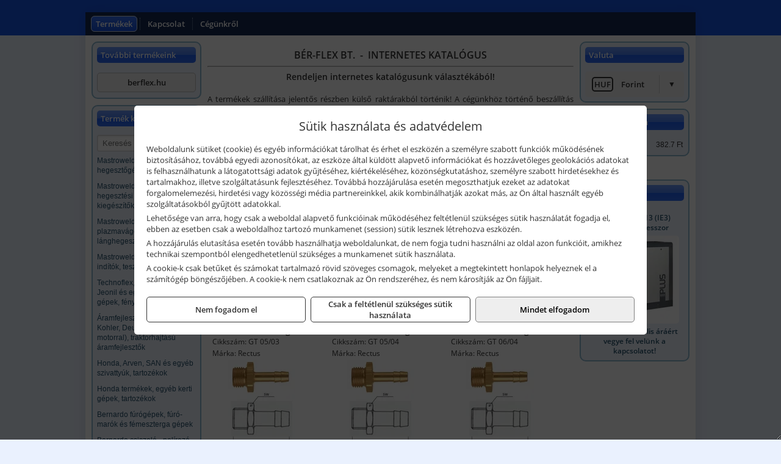

--- FILE ---
content_type: text/html; charset=UTF-8
request_url: https://ber-flex.hu/termekek/menetes-tomlovegek-kulso-menettel-c11687.html
body_size: 9893
content:
<!DOCTYPE html>
<html lang="hu">
<head><meta charset="utf-8">
<title>Menetes tömlővégek külső menettel | BÉR-FLEX Bt.</title>
<meta name="robots" content="all" />
<link href="https://ber-flex.hu/termekek/menetes-tomlovegek-kulso-menettel-c11687.html" rel="canonical">
<meta name="application-name" content="BÉR-FLEX Bt." />
<link rel="dns-prefetch" href="https://connect.facebook.net">
<link rel="dns-prefetch" href="https://fonts.gstatic.com">
<link rel="dns-prefetch" href="https://wimg.b-cdn.net">
<meta name="format-detection" content="telephone=no">
<meta property="fb:pages" content="722056564646899" />
<meta property="og:title" content="Menetes tömlővégek külső menettel" />
<meta property="og:description" content="" />
<meta property="og:type" content="article" />
<meta property="og:image" content="https://wimg.b-cdn.net/1846c5cc377874bbe9072469442dc75c/categories/Menetes_t__ml__v_4c6299fd2f0fd.jpg" />
<meta property="og:url" content="https://ber-flex.hu/termekek/menetes-tomlovegek-kulso-menettel-c11687.html" />
<meta property="og:locale" content="hu_HU" />
<link rel="search" type="application/opensearchdescription+xml" title="ber-flex.hu" href="https://ber-flex.hu/opensearch.xml" />
<link href="/css/style166_749749.css" rel="stylesheet" type="text/css">
<link href="/templates/jaw060B_uj/style.php?v=749749" rel="stylesheet" type="text/css">
<script>var init=[]</script>
<script src="https://ber-flex.hu/js/files/jquery.min.js?v=1666858510" defer></script>
<script src="https://ber-flex.hu/js/files/jquery-ui-core.min.js?v=1666851044" defer></script>
<script src="https://ber-flex.hu/js/files/jquery.ui.touch-punch.min.js?v=1660049938" defer></script>
<script src="https://ber-flex.hu/js/files/jquery.visible.min.js?v=1660049938" defer></script>
<script src="https://ber-flex.hu/js/files/slick.min.js?v=1666857304" defer></script>
<script src="https://ber-flex.hu/js/files/jquery.mask.min.js?v=1660049938" defer></script>
<script src="https://ber-flex.hu/js/files/lazysizes.min.js?v=1660049938" defer></script>
<script src="/js/script166_358013.js" data-url="https://ber-flex.hu" data-mode="1" defer></script>
<script>sessionStorage.setItem('s', 'N3V6N3N2NmJ6anB0aGlaTHloTHd2Zz09');</script>
</head>
<body>
<div id="fb-root"></div>
							<script>(function(d, s, id) {
							  var js, fjs = d.getElementsByTagName(s)[0];
							  if (d.getElementById(id)) return;
							  js = d.createElement(s); js.id = id;
							  js.src = "https://connect.facebook.net/hu_HU/sdk.js#xfbml=1&version=v2.6";
							  fjs.parentNode.insertBefore(js, fjs);
							}(document, 'script', 'facebook-jssdk'));</script>
	<div style="text-align:center">
		<div class="tmpl-sheet">
			
						<div>
				<div class='tmpl-module tmpl-mobilemenu'><div class='tmpl-moduleBody'><ul class="tmpl-menu-horizontal "><li class="tmpl-menuitem active"><a class="active" href="https://ber-flex.hu" target="_self">Termékek</a></li><li class="tmpl-menuitem "><a class="" href="https://ber-flex.hu/rolunk/kapcsolat.html" target="_self">Kapcsolat</a></li><li class="tmpl-menuitem "><a class="" href="https://ber-flex.hu/cegunkrol.html" target="_self">Cégünkről</a></li></ul></div></div>
			</div>
			
						<div class="tmpl-sidebar tmpl-sidebar-left">
				<div class='tmpl-module tmpl-module-block tmpl-mobilemenu'><div class='tmpl-moduleHeader'>További termékeink</div><div class='tmpl-moduleBody'>	<a class="externalLink" href="http://berflex.hu/" target="_blank" rel="noopener">berflex.hu</a>
</div></div><div class='tmpl-module tmpl-module-block tmpl-mobilemenu'><div class='tmpl-moduleHeader'>Termék kategóriák</div><div class='tmpl-moduleBody'>
			<div class="pure-form pure-form-stacked">
		    <input class="searchFieldEs" type="text" placeholder="Keresés" autocomplete="off" aria-label="Keresés" value="">
		</div>
	<div class="tmpl-categories"><div><a href="https://ber-flex.hu/termekek/mastroweld-gys-hegesztogepek-c112.html">Mastroweld, GYS hegesztőgépek</a></div><div><a href="https://ber-flex.hu/termekek/mastroweld-gys-es-egyeb-hegesztesi-tartozekok-es-kiegeszitok-c113.html">Mastroweld, GYS és egyéb hegesztési tartozékok és kiegészítők</a></div><div><a href="https://ber-flex.hu/termekek/mastroweld-gys-es-egyeb-plazmavagok-tartozekok-langhegesztes-langvagas-c115.html">Mastroweld, GYS és egyéb plazmavágók, tartozékok, lánghegesztés, lángvágás</a></div><div><a href="https://ber-flex.hu/termekek/mastroweld-gys-akkutoltok-inditok-teszterek-konverterek-c116.html">Mastroweld, GYS akkutöltők, indítók, teszterek, konverterek</a></div><div><a href="https://ber-flex.hu/termekek/technoflex-ntc-omaer-jeonil-es-egyeb-epitoipari-gepek-fenytornyok-c117.html">Technoflex, NTC, Omaer, Jeonil és egyéb építőipari gépek, fénytornyok</a></div><div><a href="https://ber-flex.hu/termekek/aramfejlesztok-honda-kohler-deutz-lombardini-motorral-traktorhajtasu-aramfejlesztok-c118.html">Áramfejlesztők (Honda, Kohler, Deutz, Lombardini motorral), traktorhajtású áramfejlesztők</a></div><div><a href="https://ber-flex.hu/termekek/honda-arven-san-es-egyeb-szivattyuk-tartozekok-c119.html">Honda, Arven, SAN és egyéb szivattyúk, tartozékok</a></div><div><a href="https://ber-flex.hu/termekek/honda-termekek-egyeb-kerti-gepek-tartozekok-c1110.html">Honda termékek, egyéb kerti gépek, tartozékok</a></div><div><a href="https://ber-flex.hu/termekek/bernardo-furogepek-furo-marok-es-femeszterga-gepek-c1117.html">Bernardo fúrógépek, fúró-marók és fémeszterga gépek</a></div><div><a href="https://ber-flex.hu/termekek/bernardo-csiszolo-polirozo-es-koszorugepek-c1115.html">Bernardo csiszoló-, polírozó- és köszörűgépek</a></div><div><a href="https://ber-flex.hu/termekek/bernardo-femipari-szalagfureszek-es-korfureszek-c1116.html">Bernardo fémipari szalagfűrészek és körfűrészek</a></div><div><a href="https://ber-flex.hu/termekek/bernardo-lemez-es-csomegmunkalo-gepek-presgepek-egyeb-femipari-gepek-c1118.html">Bernardo lemez- és csőmegmunkáló gépek, présgépek, egyéb fémipari gépek</a></div><div><a href="https://ber-flex.hu/termekek/bernardo-faipari-esztergak-hosszlyukfurok-maro-es-vesogepek-c1120.html">Bernardo faipari esztergák, hosszlyukfúrók, maró- és vésőgépek</a></div><div><a href="https://ber-flex.hu/termekek/bernardo-gyalugepek-fafuresz-gepek-csiszolo-es-elezogepek-c1119.html">Bernardo gyalugépek, fafűrész gépek, csiszoló- és élezőgépek</a></div><div><a href="https://ber-flex.hu/termekek/bernardo-elszivok-elzarogepek-elezogepek-c1121.html">Bernardo elszívók, élzárógépek, élezőgépek</a></div><div><a href="https://ber-flex.hu/termekek/mitutoyo-meroeszkozok-c111916.html">Mitutoyo mérőeszközök</a></div><div><a href="https://ber-flex.hu/termekek/battipav-keringeto-buvarszivattyuk-c111198.html">Battipav keringető búvárszivattyúk</a></div><div><a href="https://ber-flex.hu/termekek/kisgepakkumulator-felujitas-c1122.html">Kisgépakkumulátor felújítás</a></div><div><a href="https://ber-flex.hu/termekek/utangyartott-kisgepakkumulatorok-akkumulator-pakkok-kisgepekhez-c1124.html">Utángyártott kisgépakkumulátorok, akkumulátor pakkok kisgépekhez</a></div><div><a href="https://ber-flex.hu/termekek/solidline-ledlenser-lampak-fejlampak-c1125.html">Solidline, Ledlenser lámpák, fejlámpák</a></div><div><a href="https://ber-flex.hu/termekek/ledlenser-fenyvetok-munkalampak-c1126.html">Ledlenser fényvetők, munkalámpák</a></div><div><a href="https://ber-flex.hu/termekek/panasonic-maxell-uniross-es-egyeb-elemek-akkuk-toltok-c1127.html">Panasonic, Maxell, Uniross és egyéb elemek, akkuk, töltők</a></div><div><a href="https://ber-flex.hu/termekek/skross-toltok-adapterek-power-bankok-c1128.html">Skross töltők, adapterek, power bankok</a></div><div><a href="https://ber-flex.hu/termekek/ritar-panasonic-vision-zart-olomakkumulatorok-litium-vas-foszfat-akkumulatorok-es-toltok-c1129.html">Ritar, Panasonic, Vision zárt ólomakkumulátorok, lítium vas foszfát akkumulátorok és töltők</a></div><div><a href="https://ber-flex.hu/termekek/fini-betta-kompresszorok-c1130.html">Fini Betta kompresszorok</a></div><div><a href="https://ber-flex.hu/termekek/betta-pneutec-pneumatikus-keziszerszamok-c1131.html">Betta, Pneutec pneumatikus kéziszerszámok</a></div><div><a href="https://ber-flex.hu/termekek/betta-rectus-pneumatika-tartozekok-kiegeszitok-c1132.html">Betta, Rectus pneumatika tartozékok, kiegészítők</a></div><div><a href="https://ber-flex.hu/termekek/torin-big-red-welzh-werkzeug-bgs-es-egyeb-garazsipari-berendezesi-targyak-szerszamszekrenyek-c1138.html">Torin Big Red, Welzh Werkzeug, BGS és egyéb garázsipari berendezési tárgyak, szerszámszekrények</a></div><div><a href="https://ber-flex.hu/termekek/torin-big-red-laser-tools-welzh-werkzeug-bgs-es-egyeb-garazsipari-felszerelesek-c1139.html">Torin Big Red, Laser Tools, Welzh Werkzeug, BGS és egyéb garázsipari felszerelések</a></div><div><a href="https://ber-flex.hu/termekek/torin-big-red-compac-hydraulik-laser-tools-es-egyeb-garazsipari-emelok-c1140.html">Torin Big Red, Compac Hydraulik, Laser Tools és egyéb garázsipari emelők</a></div><div><a href="https://ber-flex.hu/termekek/genius-laser-tools-welzh-werkzeug-bgs-keziszerszamok-c1141.html">Genius, Laser Tools, Welzh Werkzeug, BGS kéziszerszámok</a></div><div><a href="https://ber-flex.hu/termekek/laser-tools-powertec-pichler-genius-bgs-es-egyeb-jarmuipari-szerszamok-c1142.html">Laser Tools, PowerTec, Pichler, Genius, BGS és egyéb járműipari szerszámok</a></div><div><a href="https://ber-flex.hu/termekek/laser-tools-licota-ellient-tools-sma-bgs-jarmuvillamossagi-eszkozok-muszerek-c1143.html">Laser Tools, Licota, Ellient Tools, SMA, BGS járművillamossági eszközök, műszerek</a></div><div><a href="https://ber-flex.hu/termekek/laser-tools-bgs-hubi-tools-welzh-werkzeug-ellient-tools-jarmuipari-meroeszkozok-c1144.html">Laser Tools, BGS, Hubi Tools, Welzh Werkzeug, Ellient Tools járműipari mérőeszközök</a></div><div><a href="https://ber-flex.hu/termekek/elmark-munkahelyi-vilagitas-ipari-led-lampatestek-c1145.html">Elmark munkahelyi világítás, ipari LED lámpatestek</a></div><div><a href="https://ber-flex.hu/termekek/ptc-tools-sma-olfa-es-egyeb-csomagolastechnika-c1146.html">PTC Tools, SMA, Olfa és egyéb csomagolástechnika</a></div><div><a href="https://ber-flex.hu/termekek/krause-fellepok-lepcsok-es-dobogok-c1147.html">Krause fellépők, lépcsők és dobogók</a></div><div><a href="https://ber-flex.hu/termekek/krause-letrak-c1148.html">Krause létrák</a></div><div><a href="https://ber-flex.hu/termekek/krause-allvanyok-c1149.html">Krause állványok</a></div><div><a href="https://ber-flex.hu/termekek/krause-aluminium-dobozok-es-alatetkocsik-c1150.html">Krause alumínium dobozok és alátétkocsik</a></div><div><a href="https://ber-flex.hu/termekek/matlock-anyag-es-arumozgato-eszkozok-c111815.html">Matlock anyag- és árumozgató eszközök</a></div><div><a href="https://ber-flex.hu/termekek/solent-kiomles-elharitas-olaj-es-vegyi-anyag-tarolas-c111828.html">Solent kiömlés-elhárítás, olaj és vegyi anyag tárolás</a></div><div><a href="https://ber-flex.hu/termekek/aeg-halozati-kisgepek-c1173.html">AEG hálózati kisgépek</a></div><div><a href="https://ber-flex.hu/termekek/aeg-akkumulatoros-kisgepek-es-lezeres-muszerek-c1174.html">AEG akkumulátoros kisgépek és lézeres műszerek</a></div><div><a href="https://ber-flex.hu/termekek/ryobi-halozati-kisgepek-c1179.html">Ryobi hálózati kisgépek</a></div><div><a href="https://ber-flex.hu/termekek/ryobi-akkumulatoros-kisgepek-lezeres-es-egyeb-muszerek-c1180.html">Ryobi akkumulátoros kisgépek, lézeres és egyéb műszerek</a></div><div><a href="https://ber-flex.hu/termekek/ryobi-kerti-gepek-c111644.html">Ryobi kerti gépek</a></div><div><a href="https://ber-flex.hu/termekek/jetech-keziszerszamok-szerszamtarolo-taskak-c1183.html">JeTech kéziszerszámok, szerszámtároló táskák</a></div><div><a href="https://ber-flex.hu/termekek/hikoki-halozati-keziszerszamok-c1184.html">HiKoki hálózati kéziszerszámok</a></div><div><a href="https://ber-flex.hu/termekek/hikoki-akkumulatoros-keziszerszamok-c1185.html">HiKoki akkumulátoros kéziszerszámok</a></div><div><a href="https://ber-flex.hu/termekek/hikoki-kerti-gepek-c1186.html">HiKoki kerti gépek</a></div><div><a href="https://ber-flex.hu/termekek/leatherman-multiszerszamok-c1189.html">Leatherman multiszerszámok</a></div><div><a href="https://ber-flex.hu/termekek/leatherman-kesek-c1190.html">Leatherman kések</a></div><div><a href="https://ber-flex.hu/termekek/flex-halozati-kisgepek-c1194.html">Flex hálózati kisgépek</a></div><div><a href="https://ber-flex.hu/termekek/flex-akkumulatoros-kisgepek-c1195.html">Flex akkumulátoros kisgépek</a></div><div><a href="https://ber-flex.hu/termekek/flex-meroeszkozok-c1196.html">Flex mérőeszközök</a></div><div><a href="https://ber-flex.hu/termekek/cfh-gaz-es-elektromos-forrasztastechnika-c111476.html">CFH gáz és elektromos forrasztástechnika</a></div><div><a href="https://ber-flex.hu/termekek/cfh-gazgyujtok-leegeto-keszulekek-bio-kerteszek-kemping-eszkozok-c111477.html">CFH gázgyújtók, leégető készülékek, bio-kertészek, kemping eszközök</a></div><div><a href="https://ber-flex.hu/termekek/videoval-tamogatott-termekek-c111.html">Videóval támogatott termékek</a></div></div></div></div>
			</div>
			
			<div class="tmpl-content">
				<div class="mainContent"><div class="pageTopContent"><div>
<div style="text-align: center;"><strong><span style="font-size:16px">BÉR-FLEX BT.&nbsp; -&nbsp; INTERNETES KATALÓGUS</span></strong></div>

<hr />
<div style="text-align: center;"><strong><span style="font-size:14px">Rendeljen internetes katalógusunk választékából!</span></strong><span style="font-size:8px"> </span></div>

<div style="text-align: justify;"><span style="font-size:8px">&nbsp;</span><br />
A termékek szállítása jelentős részben külső raktárakból történik! A cégünkhöz történő beszállítás <strong>sok esetben ingyenes</strong>, de számos alkalommal <strong>előfordulhat</strong>, hogy <strong>a beszállítás plusz költséggel járhat</strong> (pl. kisebb értékű, nagyobb súlyú vagy jelentősen leakciózott termékek estén), tehát a termékekhez feltüntetett <strong>árak alapban nem tartalmazzák</strong> a beszállítás költségét!</div>
</div>
</div><div class="breadcrumbs" itemscope itemtype="http://schema.org/BreadcrumbList"><a href="https://ber-flex.hu">Főkategóriák</a><span itemprop="itemListElement" itemscope itemtype="http://schema.org/ListItem"><span class="breadcrumbsSeparator"></span><a itemprop="item" href="https://ber-flex.hu/termekek/betta-rectus-pneumatika-tartozekok-kiegeszitok-c1132.html" class="pathway"><span itemprop="name">Betta, Rectus pneumatika tartozékok, kiegészítők</span></a><meta itemprop="position" content="1" /></span><span itemprop="itemListElement" itemscope itemtype="http://schema.org/ListItem"><span class="breadcrumbsSeparator"></span><a itemprop="item" href="https://ber-flex.hu/termekek/rectus-suritett-levegos-szerelvenyek-c11671.html" class="pathway"><span itemprop="name">Rectus sűrített levegős szerelvények</span></a><meta itemprop="position" content="2" /></span><span itemprop="itemListElement" itemscope itemtype="http://schema.org/ListItem"><span class="breadcrumbsSeparator"></span><a itemprop="item" href="https://ber-flex.hu/termekek/menetes-tomlovegek-kulso-menettel-c11687.html" class="pathway"><span itemprop="name">Menetes tömlővégek külső menettel</span></a><meta itemprop="position" content="3" /></span></div><div class="titleText"><h1 class="title"><span class="titleImg" style="background-image:url('https://wimg.b-cdn.net/1846c5cc377874bbe9072469442dc75c/categories/Menetes_t__ml__v_4c6299fd2f0fd.jpg?width=30&height=30')"></span>Menetes tömlővégek külső menettel</h1></div>
<div class="listElements">
	
	
	
		<script>
		var categoryId = '11687';
		var keyword = '';
		var limit = '9';
		var discounts = 'false';
		var parameters = '[]';
		var productListing = '0';
		var secondaryKeyword = '';
	</script>

	

	<div class="productsNavigation">
								<input type="hidden" id="priceRangeMin" name="priceRangeMin" value="500" />
		    <input type="hidden" id="priceRangeMax" name="priceRangeMax" value="7500" />

		    <div class="priceRangeDiv">
		        <div class="priceRangeLabel">500 Ft-tól 7.500 Ft-ig</div>
		        <div id="priceRange"></div>
		    </div>
			
			<div class="brandsDropdown dropdownLoading">
			    <select id="brandsDropdown" multiple onchange="loadProducts()" aria-label="Szűrés márkanévre">
			    				    		<option value="Rectus">Rectus (8)</option>
			    				    </select>
			</div>

					    <div class="searchInCategory">
		    	<input id="searchInCategory" type="text" value="" onKeyUp="searchInCategory('11687', '9', 'false', '[]', '0');" placeholder="Keresés a termékek leírásaiban...">
		    	<div class="searchInCategoryIcon">
			    				    		<i class="fa fa-search"></i>
			    				    </div>
		    </div>
			

		    <div class="orderingDropdownDiv dropdownLoading">
		        <select id="orderingDropdown" name="orderingDropdown" class="cd-select" onChange="loadProducts()" aria-label="Rendezési mód">
		            		            	<option value="ordering" selected>Alapértelmezett sorrend</option>
		            
		            		            <option value="price_asc" >Ár szerint növekvő</option>
		            <option value="price_desc" >Ár szerint csökkenő</option>
		            
		            <option value="name_asc" >Név szerint növekvő</option>
		            <option value="name_desc" >Név szerint csökkenő</option>

		            <option value="sku_asc" >Cikkszám szerint növekvő</option>
		            <option value="sku_desc" >Cikkszám szerint csökkenő</option>
		        </select>
		    </div>

		    <script>
		    	init.push("initBrandsDropdown()");

					            	init.push("initPriceRange(false, 500, 7500, '500 Ft', '7.500 Ft', 500, '%f Ft-tól %t Ft-ig')");
	            
				init.push("initOrderingDropdown()");
		    </script>
	    	</div>
	
	<div class="clear"></div>

	<div id="productsOfCategory">

	<div class="totalProducts" id="totalProducts" data-total="24">24 termék</div>
			    <div class="product ">
				        <a href="https://ber-flex.hu/termekek/gt-0503-m5-3-mm-csatlakozasu-kulso-menetes-tomloveg-p112338.html">

			            <div class="listingProductName" id="name_112338">Rectus (GT 05/03) M5, 3 mm csatlakozású külső menetes tömlővég</div>

			            
			            			                <div class="listingAttr">Cikkszám: GT 05/03</div>
			            
			            			                <div class="listingAttr">Márka: Rectus</div>
			            
			            
			            
						
			            <div class="productImage">
				            <div class="imageHelper">
				            	<picture><source srcset="https://wimg.b-cdn.net/1846c5cc377874bbe9072469442dc75c/products/_GT_05_03__M5_3__4c629c6992afe.jpg?width=160&height=160 1x, https://wimg.b-cdn.net/1846c5cc377874bbe9072469442dc75c/products/_GT_05_03__M5_3__4c629c6992afe.jpg?width=240&height=240 1.5x, https://wimg.b-cdn.net/1846c5cc377874bbe9072469442dc75c/products/_GT_05_03__M5_3__4c629c6992afe.jpg?width=320&height=320 2x, https://wimg.b-cdn.net/1846c5cc377874bbe9072469442dc75c/products/_GT_05_03__M5_3__4c629c6992afe.jpg?width=480&height=480 3x"><img loading='lazy' src='https://wimg.b-cdn.net/1846c5cc377874bbe9072469442dc75c/products/_GT_05_03__M5_3__4c629c6992afe.jpg?width=160&height=160' alt='Rectus (GT 05/03) M5, 3 mm csatlakozású külső menetes tömlővég' title='Rectus (GT 05/03) M5, 3 mm csatlakozású külső menetes tömlővég' /></picture>				            </div>
			            </div>

			 						            <div class="listingPrices">
			                								<div class="listingPriceTitle">Egységár (darab):</div>

			                	<div class="listingPricesWrapper">
			                		<div>
						                
					                						                    	<div class="listingPrice">Bruttó: <span class="nowrap">674 Ft</span></div>
					                						                						                		<div class="listingPrice">Nettó: <span class="nowrap">531 Ft</span></div>
			        														</div>

																	</div>

											                
										            </div>
			            			        </a>

			        						
														    </div>
			
			    <div class="product ">
				        <a href="https://ber-flex.hu/termekek/gt-0504-m5-4-mm-csatlakozasu-kulso-menetes-tomloveg-p112339.html">

			            <div class="listingProductName" id="name_112339">Rectus (GT 05/04) M5, 4 mm csatlakozású külső menetes tömlővég</div>

			            
			            			                <div class="listingAttr">Cikkszám: GT 05/04</div>
			            
			            			                <div class="listingAttr">Márka: Rectus</div>
			            
			            
			            
						
			            <div class="productImage">
				            <div class="imageHelper">
				            	<picture><source srcset="https://wimg.b-cdn.net/1846c5cc377874bbe9072469442dc75c/products/_GT_05_04__M5__4_4c629ca0ed67b.jpg?width=160&height=160 1x, https://wimg.b-cdn.net/1846c5cc377874bbe9072469442dc75c/products/_GT_05_04__M5__4_4c629ca0ed67b.jpg?width=240&height=240 1.5x, https://wimg.b-cdn.net/1846c5cc377874bbe9072469442dc75c/products/_GT_05_04__M5__4_4c629ca0ed67b.jpg?width=320&height=320 2x, https://wimg.b-cdn.net/1846c5cc377874bbe9072469442dc75c/products/_GT_05_04__M5__4_4c629ca0ed67b.jpg?width=480&height=480 3x"><img loading='lazy' src='https://wimg.b-cdn.net/1846c5cc377874bbe9072469442dc75c/products/_GT_05_04__M5__4_4c629ca0ed67b.jpg?width=160&height=160' alt='Rectus (GT 05/04) M5, 4 mm csatlakozású külső menetes tömlővég' title='Rectus (GT 05/04) M5, 4 mm csatlakozású külső menetes tömlővég' /></picture>				            </div>
			            </div>

			 						            <div class="listingPrices">
			                								<div class="listingPriceTitle">Egységár (darab):</div>

			                	<div class="listingPricesWrapper">
			                		<div>
						                
					                						                    	<div class="listingPrice">Bruttó: <span class="nowrap">643 Ft</span></div>
					                						                						                		<div class="listingPrice">Nettó: <span class="nowrap">506 Ft</span></div>
			        														</div>

																	</div>

											                
										            </div>
			            			        </a>

			        						
														    </div>
			
			    <div class="product lastProduct">
				        <a href="https://ber-flex.hu/termekek/gt-0604-m6-4-mm-csatlakozasu-kulso-menetes-tomloveg-p112340.html">

			            <div class="listingProductName" id="name_112340">Rectus (GT 06/04) M6, 4 mm csatlakozású külső menetes tömlővég</div>

			            
			            			                <div class="listingAttr">Cikkszám: GT 06/04</div>
			            
			            			                <div class="listingAttr">Márka: Rectus</div>
			            
			            
			            
						
			            <div class="productImage">
				            <div class="imageHelper">
				            	<picture><source srcset="https://wimg.b-cdn.net/1846c5cc377874bbe9072469442dc75c/products/_GT_06_04__M6__4_4c629ce66c840.jpg?width=160&height=160 1x, https://wimg.b-cdn.net/1846c5cc377874bbe9072469442dc75c/products/_GT_06_04__M6__4_4c629ce66c840.jpg?width=240&height=240 1.5x, https://wimg.b-cdn.net/1846c5cc377874bbe9072469442dc75c/products/_GT_06_04__M6__4_4c629ce66c840.jpg?width=320&height=320 2x, https://wimg.b-cdn.net/1846c5cc377874bbe9072469442dc75c/products/_GT_06_04__M6__4_4c629ce66c840.jpg?width=480&height=480 3x"><img loading='lazy' src='https://wimg.b-cdn.net/1846c5cc377874bbe9072469442dc75c/products/_GT_06_04__M6__4_4c629ce66c840.jpg?width=160&height=160' alt='Rectus (GT 06/04) M6, 4 mm csatlakozású külső menetes tömlővég' title='Rectus (GT 06/04) M6, 4 mm csatlakozású külső menetes tömlővég' /></picture>				            </div>
			            </div>

			 						            <div class="listingPrices">
			                								<div class="listingPriceTitle">Egységár (darab):</div>

			                	<div class="listingPricesWrapper">
			                		<div>
						                
					                						                    	<div class="listingPrice">Bruttó: <span class="nowrap">1.304 Ft</span></div>
					                						                						                		<div class="listingPrice">Nettó: <span class="nowrap">1.027 Ft</span></div>
			        														</div>

																	</div>

											                
										            </div>
			            			        </a>

			        						
														    </div>
			<div class="separatorLine"><table style="width:100%;border-collapse:collapse"><tr><td><div class="separatorElement"></div></td><td><div class="separatorElement"></div></td><td><div class="separatorElement"></div></td></tr></table></div>
			    <div class="product ">
				        <a href="https://ber-flex.hu/termekek/gt-1004-g-18-4-mm-csatlakozasu-kulso-menetes-tomloveg-p112341.html">

			            <div class="listingProductName" id="name_112341">Rectus (GT 10/04) G 1/8, 4 mm csatlakozású külső menetes tömlővég</div>

			            
			            			                <div class="listingAttr">Cikkszám: GT 10/04</div>
			            
			            			                <div class="listingAttr">Márka: Rectus</div>
			            
			            
			            
						
			            <div class="productImage">
				            <div class="imageHelper">
				            	<picture><source srcset="https://wimg.b-cdn.net/1846c5cc377874bbe9072469442dc75c/products/_GT_10_04__G_1_8_4c629d28e87e5.jpg?width=160&height=160 1x, https://wimg.b-cdn.net/1846c5cc377874bbe9072469442dc75c/products/_GT_10_04__G_1_8_4c629d28e87e5.jpg?width=240&height=240 1.5x, https://wimg.b-cdn.net/1846c5cc377874bbe9072469442dc75c/products/_GT_10_04__G_1_8_4c629d28e87e5.jpg?width=320&height=320 2x, https://wimg.b-cdn.net/1846c5cc377874bbe9072469442dc75c/products/_GT_10_04__G_1_8_4c629d28e87e5.jpg?width=480&height=480 3x"><img loading='lazy' src='https://wimg.b-cdn.net/1846c5cc377874bbe9072469442dc75c/products/_GT_10_04__G_1_8_4c629d28e87e5.jpg?width=160&height=160' alt='Rectus (GT 10/04) G 1/8, 4 mm csatlakozású külső menetes tömlővég' title='Rectus (GT 10/04) G 1/8, 4 mm csatlakozású külső menetes tömlővég' /></picture>				            </div>
			            </div>

			 						            <div class="listingPrices">
			                								<div class="listingPriceTitle">Egységár (darab):</div>

			                	<div class="listingPricesWrapper">
			                		<div>
						                
					                						                    	<div class="listingPrice">Bruttó: <span class="nowrap">1.201 Ft</span></div>
					                						                						                		<div class="listingPrice">Nettó: <span class="nowrap">946 Ft</span></div>
			        														</div>

																	</div>

											                
										            </div>
			            			        </a>

			        						
														    </div>
			
			    <div class="product ">
				        <a href="https://ber-flex.hu/termekek/t186m-g-18-6-mm-csatlakozasu-kulso-menetes-tomloveg-p1141862.html">

			            <div class="listingProductName" id="name_1141862">(T186M) G 1/8, 6 mm csatlakozású külső menetes tömlővég</div>

			            
			            			                <div class="listingAttr">Cikkszám: T186M</div>
			            
			            
			            
			            
						
			            <div class="productImage">
				            <div class="imageHelper">
				            	<picture><source srcset="https://wimg.b-cdn.net/1846c5cc377874bbe9072469442dc75c/products/_GT_10_06__G_1_8_47788.jpg?width=160&height=160 1x, https://wimg.b-cdn.net/1846c5cc377874bbe9072469442dc75c/products/_GT_10_06__G_1_8_47788.jpg?width=240&height=240 1.5x, https://wimg.b-cdn.net/1846c5cc377874bbe9072469442dc75c/products/_GT_10_06__G_1_8_47788.jpg?width=320&height=320 2x, https://wimg.b-cdn.net/1846c5cc377874bbe9072469442dc75c/products/_GT_10_06__G_1_8_47788.jpg?width=480&height=480 3x"><img loading='lazy' src='https://wimg.b-cdn.net/1846c5cc377874bbe9072469442dc75c/products/_GT_10_06__G_1_8_47788.jpg?width=160&height=160' alt='(T186M) G 1/8, 6 mm csatlakozású külső menetes tömlővég' title='(T186M) G 1/8, 6 mm csatlakozású külső menetes tömlővég' /></picture>				            </div>
			            </div>

			 						            <div class="listingPrices">
			                								<div class="listingPriceTitle">Egységár (darab):</div>

			                	<div class="listingPricesWrapper">
			                		<div>
						                
					                						                    	<div class="listingPrice">Bruttó: <span class="nowrap">833 Ft</span></div>
					                						                						                		<div class="listingPrice">Nettó: <span class="nowrap">656 Ft</span></div>
			        														</div>

																	</div>

											                
										            </div>
			            			        </a>

			        						
														    </div>
			
			    <div class="product lastProduct">
				        <a href="https://ber-flex.hu/termekek/gt-1008-g-18-8-mm-csatlakozasu-kulso-menetes-tomloveg-p112343.html">

			            <div class="listingProductName" id="name_112343">Rectus (GT 10/08) G 1/8, 8 mm csatlakozású külső menetes tömlővég</div>

			            
			            			                <div class="listingAttr">Cikkszám: GT 10/08</div>
			            
			            			                <div class="listingAttr">Márka: Rectus</div>
			            
			            
			            
						
			            <div class="productImage">
				            <div class="imageHelper">
				            	<picture><source srcset="https://wimg.b-cdn.net/1846c5cc377874bbe9072469442dc75c/products/_GT_10_08__G_1_8_4c629d8d08624.jpg?width=160&height=160 1x, https://wimg.b-cdn.net/1846c5cc377874bbe9072469442dc75c/products/_GT_10_08__G_1_8_4c629d8d08624.jpg?width=240&height=240 1.5x, https://wimg.b-cdn.net/1846c5cc377874bbe9072469442dc75c/products/_GT_10_08__G_1_8_4c629d8d08624.jpg?width=320&height=320 2x, https://wimg.b-cdn.net/1846c5cc377874bbe9072469442dc75c/products/_GT_10_08__G_1_8_4c629d8d08624.jpg?width=480&height=480 3x"><img loading='lazy' src='https://wimg.b-cdn.net/1846c5cc377874bbe9072469442dc75c/products/_GT_10_08__G_1_8_4c629d8d08624.jpg?width=160&height=160' alt='Rectus (GT 10/08) G 1/8, 8 mm csatlakozású külső menetes tömlővég' title='Rectus (GT 10/08) G 1/8, 8 mm csatlakozású külső menetes tömlővég' /></picture>				            </div>
			            </div>

			 						            <div class="listingPrices">
			                								<div class="listingPriceTitle">Egységár (darab):</div>

			                	<div class="listingPricesWrapper">
			                		<div>
						                
					                						                    	<div class="listingPrice">Bruttó: <span class="nowrap">1.426 Ft</span></div>
					                						                						                		<div class="listingPrice">Nettó: <span class="nowrap">1.123 Ft</span></div>
			        														</div>

																	</div>

											                
										            </div>
			            			        </a>

			        						
														    </div>
			<div class="separatorLine"><table style="width:100%;border-collapse:collapse"><tr><td><div class="separatorElement"></div></td><td><div class="separatorElement"></div></td><td><div class="separatorElement"></div></td></tr></table></div>
			    <div class="product ">
				        <a href="https://ber-flex.hu/termekek/t189m-g-18-9-mm-csatlakozasu-kulso-menetes-tomloveg-p1139446.html">

			            <div class="listingProductName" id="name_1139446">(T189M) G 1/8, 9 mm csatlakozású külső menetes tömlővég</div>

			            
			            			                <div class="listingAttr">Cikkszám: T189M</div>
			            
			            
			            
			            
						
			            <div class="productImage">
				            <div class="imageHelper">
				            	<picture><source srcset="https://wimg.b-cdn.net/1846c5cc377874bbe9072469442dc75c/products/_GT_10_09__G_1_8_97979.jpg?width=160&height=160 1x, https://wimg.b-cdn.net/1846c5cc377874bbe9072469442dc75c/products/_GT_10_09__G_1_8_97979.jpg?width=240&height=240 1.5x, https://wimg.b-cdn.net/1846c5cc377874bbe9072469442dc75c/products/_GT_10_09__G_1_8_97979.jpg?width=320&height=320 2x, https://wimg.b-cdn.net/1846c5cc377874bbe9072469442dc75c/products/_GT_10_09__G_1_8_97979.jpg?width=480&height=480 3x"><img loading='lazy' src='https://wimg.b-cdn.net/1846c5cc377874bbe9072469442dc75c/products/_GT_10_09__G_1_8_97979.jpg?width=160&height=160' alt='(T189M) G 1/8, 9 mm csatlakozású külső menetes tömlővég' title='(T189M) G 1/8, 9 mm csatlakozású külső menetes tömlővég' /></picture>				            </div>
			            </div>

			 						            <div class="listingPrices">
			                								<div class="listingPriceTitle">Egységár (darab):</div>

			                	<div class="listingPricesWrapper">
			                		<div>
						                
					                						                    	<div class="listingPrice">Bruttó: <span class="nowrap">874 Ft</span></div>
					                						                						                		<div class="listingPrice">Nettó: <span class="nowrap">688 Ft</span></div>
			        														</div>

																	</div>

											                
										            </div>
			            			        </a>

			        						
														    </div>
			
			    <div class="product ">
				        <a href="https://ber-flex.hu/termekek/gt-1304-g-14-4-mm-csatlakozasu-kulso-menetes-tomloveg-p112345.html">

			            <div class="listingProductName" id="name_112345">Rectus (GT 13/04) G 1/4, 4 mm csatlakozású külső menetes tömlővég</div>

			            
			            			                <div class="listingAttr">Cikkszám: GT 13/04</div>
			            
			            			                <div class="listingAttr">Márka: Rectus</div>
			            
			            
			            
						
			            <div class="productImage">
				            <div class="imageHelper">
				            	<picture><source srcset="https://wimg.b-cdn.net/1846c5cc377874bbe9072469442dc75c/products/_GT_13_04__G_1_4_4c629df585eea.jpg?width=160&height=160 1x, https://wimg.b-cdn.net/1846c5cc377874bbe9072469442dc75c/products/_GT_13_04__G_1_4_4c629df585eea.jpg?width=240&height=240 1.5x, https://wimg.b-cdn.net/1846c5cc377874bbe9072469442dc75c/products/_GT_13_04__G_1_4_4c629df585eea.jpg?width=320&height=320 2x, https://wimg.b-cdn.net/1846c5cc377874bbe9072469442dc75c/products/_GT_13_04__G_1_4_4c629df585eea.jpg?width=480&height=480 3x"><img loading='lazy' src='https://wimg.b-cdn.net/1846c5cc377874bbe9072469442dc75c/products/_GT_13_04__G_1_4_4c629df585eea.jpg?width=160&height=160' alt='Rectus (GT 13/04) G 1/4, 4 mm csatlakozású külső menetes tömlővég' title='Rectus (GT 13/04) G 1/4, 4 mm csatlakozású külső menetes tömlővég' /></picture>				            </div>
			            </div>

			 						            <div class="listingPrices">
			                								<div class="listingPriceTitle">Egységár (darab):</div>

			                	<div class="listingPricesWrapper">
			                		<div>
						                
					                						                    	<div class="listingPrice">Bruttó: <span class="nowrap">3.143 Ft</span></div>
					                						                						                		<div class="listingPrice">Nettó: <span class="nowrap">2.475 Ft</span></div>
			        														</div>

																	</div>

											                
										            </div>
			            			        </a>

			        						
														    </div>
			
			    <div class="product lastProduct">
				        <a href="https://ber-flex.hu/termekek/t146m-g-14-6-mm-csatlakozasu-kulso-menetes-tomloveg-p1139755.html">

			            <div class="listingProductName" id="name_1139755">(T146M) G 1/4, 6 mm csatlakozású külső menetes tömlővég</div>

			            
			            			                <div class="listingAttr">Cikkszám: T146M</div>
			            
			            
			            
			            
						
			            <div class="productImage">
				            <div class="imageHelper">
				            	<picture><source srcset="https://wimg.b-cdn.net/1846c5cc377874bbe9072469442dc75c/products/menetestomlovegkulsomenettelvazlat_98121.jpg?width=160&height=160 1x, https://wimg.b-cdn.net/1846c5cc377874bbe9072469442dc75c/products/menetestomlovegkulsomenettelvazlat_98121.jpg?width=240&height=240 1.5x, https://wimg.b-cdn.net/1846c5cc377874bbe9072469442dc75c/products/menetestomlovegkulsomenettelvazlat_98121.jpg?width=320&height=320 2x, https://wimg.b-cdn.net/1846c5cc377874bbe9072469442dc75c/products/menetestomlovegkulsomenettelvazlat_98121.jpg?width=480&height=480 3x"><img loading='lazy' src='https://wimg.b-cdn.net/1846c5cc377874bbe9072469442dc75c/products/menetestomlovegkulsomenettelvazlat_98121.jpg?width=160&height=160' alt='(T146M) G 1/4, 6 mm csatlakozású külső menetes tömlővég' title='(T146M) G 1/4, 6 mm csatlakozású külső menetes tömlővég' /></picture>				            </div>
			            </div>

			 						            <div class="listingPrices">
			                								<div class="listingPriceTitle">Egységár (darab):</div>

			                	<div class="listingPricesWrapper">
			                		<div>
						                
					                						                    	<div class="listingPrice">Bruttó: <span class="nowrap">1.039 Ft</span></div>
					                						                						                		<div class="listingPrice">Nettó: <span class="nowrap">818 Ft</span></div>
			        														</div>

																	</div>

											                
										            </div>
			            			        </a>

			        						
														    </div>
			<div class="separatorLine"><table style="width:100%;border-collapse:collapse"><tr><td><div class="separatorElement"></div></td><td><div class="separatorElement"></div></td><td><div class="separatorElement"></div></td></tr></table></div>
			    <div class="product ">
				        <a href="https://ber-flex.hu/termekek/t148m-g-14-8-mm-csatlakozasu-kulso-menetes-tomloveg-p1139444.html">

			            <div class="listingProductName" id="name_1139444">(T148M) G 1/4, 8 mm csatlakozású külső menetes tömlővég</div>

			            
			            			                <div class="listingAttr">Cikkszám: T148M</div>
			            
			            
			            
			            
						
			            <div class="productImage">
				            <div class="imageHelper">
				            	<picture><source srcset="https://wimg.b-cdn.net/1846c5cc377874bbe9072469442dc75c/products/_GT_13_08__G_1_4_98218.jpg?width=160&height=160 1x, https://wimg.b-cdn.net/1846c5cc377874bbe9072469442dc75c/products/_GT_13_08__G_1_4_98218.jpg?width=240&height=240 1.5x, https://wimg.b-cdn.net/1846c5cc377874bbe9072469442dc75c/products/_GT_13_08__G_1_4_98218.jpg?width=320&height=320 2x, https://wimg.b-cdn.net/1846c5cc377874bbe9072469442dc75c/products/_GT_13_08__G_1_4_98218.jpg?width=480&height=480 3x"><img loading='lazy' src='https://wimg.b-cdn.net/1846c5cc377874bbe9072469442dc75c/products/_GT_13_08__G_1_4_98218.jpg?width=160&height=160' alt='(T148M) G 1/4, 8 mm csatlakozású külső menetes tömlővég' title='(T148M) G 1/4, 8 mm csatlakozású külső menetes tömlővég' /></picture>				            </div>
			            </div>

			 						            <div class="listingPrices">
			                								<div class="listingPriceTitle">Egységár (darab):</div>

			                	<div class="listingPricesWrapper">
			                		<div>
						                
					                						                    	<div class="listingPrice">Bruttó: <span class="nowrap">1.148 Ft</span></div>
					                						                						                		<div class="listingPrice">Nettó: <span class="nowrap">904 Ft</span></div>
			        														</div>

																	</div>

											                
										            </div>
			            			        </a>

			        						
														    </div>
			
			    <div class="product ">
				        <a href="https://ber-flex.hu/termekek/t149m-g-14-9-mm-csatlakozasu-kulso-menetes-tomloveg-p1139445.html">

			            <div class="listingProductName" id="name_1139445">(T149M) G 1/4, 9 mm csatlakozású külső menetes tömlővég</div>

			            
			            			                <div class="listingAttr">Cikkszám: T149M</div>
			            
			            
			            
			            
						
			            <div class="productImage">
				            <div class="imageHelper">
				            	<picture><source srcset="https://wimg.b-cdn.net/1846c5cc377874bbe9072469442dc75c/products/_GT_13_09__G_1_4_20586.jpg?width=160&height=160 1x, https://wimg.b-cdn.net/1846c5cc377874bbe9072469442dc75c/products/_GT_13_09__G_1_4_20586.jpg?width=240&height=240 1.5x, https://wimg.b-cdn.net/1846c5cc377874bbe9072469442dc75c/products/_GT_13_09__G_1_4_20586.jpg?width=320&height=320 2x, https://wimg.b-cdn.net/1846c5cc377874bbe9072469442dc75c/products/_GT_13_09__G_1_4_20586.jpg?width=480&height=480 3x"><img loading='lazy' src='https://wimg.b-cdn.net/1846c5cc377874bbe9072469442dc75c/products/_GT_13_09__G_1_4_20586.jpg?width=160&height=160' alt='(T149M) G 1/4, 9 mm csatlakozású külső menetes tömlővég' title='(T149M) G 1/4, 9 mm csatlakozású külső menetes tömlővég' /></picture>				            </div>
			            </div>

			 						            <div class="listingPrices">
			                								<div class="listingPriceTitle">Egységár (darab):</div>

			                	<div class="listingPricesWrapper">
			                		<div>
						                
					                						                    	<div class="listingPrice">Bruttó: <span class="nowrap">958 Ft</span></div>
					                						                						                		<div class="listingPrice">Nettó: <span class="nowrap">754 Ft</span></div>
			        														</div>

																	</div>

											                
										            </div>
			            			        </a>

			        						
														    </div>
			
			    <div class="product lastProduct">
				        <a href="https://ber-flex.hu/termekek/t1411m-g-14-11-mm-csatlakozasu-kulso-menetes-tomloveg-p1139754.html">

			            <div class="listingProductName" id="name_1139754">(T1411M) G 1/4, 11 mm csatlakozású külső menetes tömlővég</div>

			            
			            			                <div class="listingAttr">Cikkszám: T1411M</div>
			            
			            
			            
			            
						
			            <div class="productImage">
				            <div class="imageHelper">
				            	<picture><source srcset="https://wimg.b-cdn.net/1846c5cc377874bbe9072469442dc75c/products/menetestomlovegkulsomenettelvazlat_93969.jpg?width=160&height=160 1x, https://wimg.b-cdn.net/1846c5cc377874bbe9072469442dc75c/products/menetestomlovegkulsomenettelvazlat_93969.jpg?width=240&height=240 1.5x, https://wimg.b-cdn.net/1846c5cc377874bbe9072469442dc75c/products/menetestomlovegkulsomenettelvazlat_93969.jpg?width=320&height=320 2x, https://wimg.b-cdn.net/1846c5cc377874bbe9072469442dc75c/products/menetestomlovegkulsomenettelvazlat_93969.jpg?width=480&height=480 3x"><img loading='lazy' src='https://wimg.b-cdn.net/1846c5cc377874bbe9072469442dc75c/products/menetestomlovegkulsomenettelvazlat_93969.jpg?width=160&height=160' alt='(T1411M) G 1/4, 11 mm csatlakozású külső menetes tömlővég' title='(T1411M) G 1/4, 11 mm csatlakozású külső menetes tömlővég' /></picture>				            </div>
			            </div>

			 						            <div class="listingPrices">
			                								<div class="listingPriceTitle">Egységár (darab):</div>

			                	<div class="listingPricesWrapper">
			                		<div>
						                
					                						                    	<div class="listingPrice">Bruttó: <span class="nowrap">1.626 Ft</span></div>
					                						                						                		<div class="listingPrice">Nettó: <span class="nowrap">1.280 Ft</span></div>
			        														</div>

																	</div>

											                
										            </div>
			            			        </a>

			        						
														    </div>
			<div class="separatorLine"><table style="width:100%;border-collapse:collapse"><tr><td><div class="separatorElement"></div></td><td><div class="separatorElement"></div></td><td><div class="separatorElement"></div></td></tr></table></div>
			    <div class="product ">
				        <a href="https://ber-flex.hu/termekek/t1413m-g-14-13-mm-csatlakozasu-kulso-menetes-tomloveg-p1139443.html">

			            <div class="listingProductName" id="name_1139443">(T1413M) G 1/4, 13 mm csatlakozású külső menetes tömlővég</div>

			            
			            			                <div class="listingAttr">Cikkszám: T1413M</div>
			            
			            
			            
			            
						
			            <div class="productImage">
				            <div class="imageHelper">
				            	<picture><source srcset="https://wimg.b-cdn.net/1846c5cc377874bbe9072469442dc75c/products/_GT_13_13__G_1_4_91494.jpg?width=160&height=160 1x, https://wimg.b-cdn.net/1846c5cc377874bbe9072469442dc75c/products/_GT_13_13__G_1_4_91494.jpg?width=240&height=240 1.5x, https://wimg.b-cdn.net/1846c5cc377874bbe9072469442dc75c/products/_GT_13_13__G_1_4_91494.jpg?width=320&height=320 2x, https://wimg.b-cdn.net/1846c5cc377874bbe9072469442dc75c/products/_GT_13_13__G_1_4_91494.jpg?width=480&height=480 3x"><img loading='lazy' src='https://wimg.b-cdn.net/1846c5cc377874bbe9072469442dc75c/products/_GT_13_13__G_1_4_91494.jpg?width=160&height=160' alt='(T1413M) G 1/4, 13 mm csatlakozású külső menetes tömlővég' title='(T1413M) G 1/4, 13 mm csatlakozású külső menetes tömlővég' /></picture>				            </div>
			            </div>

			 						            <div class="listingPrices">
			                								<div class="listingPriceTitle">Egységár (darab):</div>

			                	<div class="listingPricesWrapper">
			                		<div>
						                
					                						                    	<div class="listingPrice">Bruttó: <span class="nowrap">1.215 Ft</span></div>
					                						                						                		<div class="listingPrice">Nettó: <span class="nowrap">957 Ft</span></div>
			        														</div>

																	</div>

											                
										            </div>
			            			        </a>

			        						
														    </div>
			
			    <div class="product ">
				        <a href="https://ber-flex.hu/termekek/t386m-g-38-6-mm-csatlakozasu-kulso-menetes-tomloveg-p1139449.html">

			            <div class="listingProductName" id="name_1139449">(T386M) G 3/8, 6 mm csatlakozású külső menetes tömlővég</div>

			            
			            			                <div class="listingAttr">Cikkszám: T386M</div>
			            
			            
			            
			            
						
			            <div class="productImage">
				            <div class="imageHelper">
				            	<picture><source srcset="https://wimg.b-cdn.net/1846c5cc377874bbe9072469442dc75c/products/_GT_17_06__G_3_8_41485.jpg?width=160&height=160 1x, https://wimg.b-cdn.net/1846c5cc377874bbe9072469442dc75c/products/_GT_17_06__G_3_8_41485.jpg?width=240&height=240 1.5x, https://wimg.b-cdn.net/1846c5cc377874bbe9072469442dc75c/products/_GT_17_06__G_3_8_41485.jpg?width=320&height=320 2x, https://wimg.b-cdn.net/1846c5cc377874bbe9072469442dc75c/products/_GT_17_06__G_3_8_41485.jpg?width=480&height=480 3x"><img loading='lazy' src='https://wimg.b-cdn.net/1846c5cc377874bbe9072469442dc75c/products/_GT_17_06__G_3_8_41485.jpg?width=160&height=160' alt='(T386M) G 3/8, 6 mm csatlakozású külső menetes tömlővég' title='(T386M) G 3/8, 6 mm csatlakozású külső menetes tömlővég' /></picture>				            </div>
			            </div>

			 						            <div class="listingPrices">
			                								<div class="listingPriceTitle">Egységár (darab):</div>

			                	<div class="listingPricesWrapper">
			                		<div>
						                
					                						                    	<div class="listingPrice">Bruttó: <span class="nowrap">1.215 Ft</span></div>
					                						                						                		<div class="listingPrice">Nettó: <span class="nowrap">957 Ft</span></div>
			        														</div>

																	</div>

											                
										            </div>
			            			        </a>

			        						
														    </div>
			
			    <div class="product lastProduct">
				        <a href="https://ber-flex.hu/termekek/t388m-g-38-8-mm-csatlakozasu-kulso-menetes-tomloveg-p1139450.html">

			            <div class="listingProductName" id="name_1139450">(T388M) G 3/8, 8 mm csatlakozású külső menetes tömlővég</div>

			            
			            			                <div class="listingAttr">Cikkszám: T388M</div>
			            
			            
			            
			            
						
			            <div class="productImage">
				            <div class="imageHelper">
				            	<picture><source srcset="https://wimg.b-cdn.net/1846c5cc377874bbe9072469442dc75c/products/_GT_17_08__G_3_8_91216.jpg?width=160&height=160 1x, https://wimg.b-cdn.net/1846c5cc377874bbe9072469442dc75c/products/_GT_17_08__G_3_8_91216.jpg?width=240&height=240 1.5x, https://wimg.b-cdn.net/1846c5cc377874bbe9072469442dc75c/products/_GT_17_08__G_3_8_91216.jpg?width=320&height=320 2x, https://wimg.b-cdn.net/1846c5cc377874bbe9072469442dc75c/products/_GT_17_08__G_3_8_91216.jpg?width=480&height=480 3x"><img loading='lazy' src='https://wimg.b-cdn.net/1846c5cc377874bbe9072469442dc75c/products/_GT_17_08__G_3_8_91216.jpg?width=160&height=160' alt='(T388M) G 3/8, 8 mm csatlakozású külső menetes tömlővég' title='(T388M) G 3/8, 8 mm csatlakozású külső menetes tömlővég' /></picture>				            </div>
			            </div>

			 						            <div class="listingPrices">
			                								<div class="listingPriceTitle">Egységár (darab):</div>

			                	<div class="listingPricesWrapper">
			                		<div>
						                
					                						                    	<div class="listingPrice">Bruttó: <span class="nowrap">1.215 Ft</span></div>
					                						                						                		<div class="listingPrice">Nettó: <span class="nowrap">957 Ft</span></div>
			        														</div>

																	</div>

											                
										            </div>
			            			        </a>

			        						
														    </div>
			<div class="separatorLine"><table style="width:100%;border-collapse:collapse"><tr><td><div class="separatorElement"></div></td><td><div class="separatorElement"></div></td><td><div class="separatorElement"></div></td></tr></table></div>
			    <div class="product ">
				        <a href="https://ber-flex.hu/termekek/t389m-g-38-9-mm-csatlakozasu-kulso-menetes-tomloveg-p1139451.html">

			            <div class="listingProductName" id="name_1139451">(T389M) G 3/8, 9 mm csatlakozású külső menetes tömlővég</div>

			            
			            			                <div class="listingAttr">Cikkszám: T389M</div>
			            
			            
			            
			            
						
			            <div class="productImage">
				            <div class="imageHelper">
				            	<picture><source srcset="https://wimg.b-cdn.net/1846c5cc377874bbe9072469442dc75c/products/_GT_17_09__G_3_8_74472.jpg?width=160&height=160 1x, https://wimg.b-cdn.net/1846c5cc377874bbe9072469442dc75c/products/_GT_17_09__G_3_8_74472.jpg?width=240&height=240 1.5x, https://wimg.b-cdn.net/1846c5cc377874bbe9072469442dc75c/products/_GT_17_09__G_3_8_74472.jpg?width=320&height=320 2x, https://wimg.b-cdn.net/1846c5cc377874bbe9072469442dc75c/products/_GT_17_09__G_3_8_74472.jpg?width=480&height=480 3x"><img loading='lazy' src='https://wimg.b-cdn.net/1846c5cc377874bbe9072469442dc75c/products/_GT_17_09__G_3_8_74472.jpg?width=160&height=160' alt='(T389M) G 3/8, 9 mm csatlakozású külső menetes tömlővég' title='(T389M) G 3/8, 9 mm csatlakozású külső menetes tömlővég' /></picture>				            </div>
			            </div>

			 						            <div class="listingPrices">
			                								<div class="listingPriceTitle">Egységár (darab):</div>

			                	<div class="listingPricesWrapper">
			                		<div>
						                
					                						                    	<div class="listingPrice">Bruttó: <span class="nowrap">1.215 Ft</span></div>
					                						                						                		<div class="listingPrice">Nettó: <span class="nowrap">957 Ft</span></div>
			        														</div>

																	</div>

											                
										            </div>
			            			        </a>

			        						
														    </div>
			
			    <div class="product ">
				        <a href="https://ber-flex.hu/termekek/t3813m-g-38-13-mm-csatlakozasu-kulso-menetes-tomloveg-p1139448.html">

			            <div class="listingProductName" id="name_1139448">(T3813M) G 3/8, 13 mm csatlakozású külső menetes tömlővég</div>

			            
			            			                <div class="listingAttr">Cikkszám: T3813M</div>
			            
			            
			            
			            
						
			            <div class="productImage">
				            <div class="imageHelper">
				            	<picture><source srcset="https://wimg.b-cdn.net/1846c5cc377874bbe9072469442dc75c/products/_GT_17_13__G_3_8_16838.jpg?width=160&height=160 1x, https://wimg.b-cdn.net/1846c5cc377874bbe9072469442dc75c/products/_GT_17_13__G_3_8_16838.jpg?width=240&height=240 1.5x, https://wimg.b-cdn.net/1846c5cc377874bbe9072469442dc75c/products/_GT_17_13__G_3_8_16838.jpg?width=320&height=320 2x, https://wimg.b-cdn.net/1846c5cc377874bbe9072469442dc75c/products/_GT_17_13__G_3_8_16838.jpg?width=480&height=480 3x"><img loading='lazy' src='https://wimg.b-cdn.net/1846c5cc377874bbe9072469442dc75c/products/_GT_17_13__G_3_8_16838.jpg?width=160&height=160' alt='(T3813M) G 3/8, 13 mm csatlakozású külső menetes tömlővég' title='(T3813M) G 3/8, 13 mm csatlakozású külső menetes tömlővég' /></picture>				            </div>
			            </div>

			 						            <div class="listingPrices">
			                								<div class="listingPriceTitle">Egységár (darab):</div>

			                	<div class="listingPricesWrapper">
			                		<div>
						                
					                						                    	<div class="listingPrice">Bruttó: <span class="nowrap">1.161 Ft</span></div>
					                						                						                		<div class="listingPrice">Nettó: <span class="nowrap">914 Ft</span></div>
			        														</div>

																	</div>

											                
										            </div>
			            			        </a>

			        						
														    </div>
			
			    <div class="product lastProduct">
				        <a href="https://ber-flex.hu/termekek/t126m-g-12-6-mm-csatlakozasu-kulso-menetes-tomloveg-p1139441.html">

			            <div class="listingProductName" id="name_1139441">(T126M) G 1/2, 6 mm csatlakozású külső menetes tömlővég</div>

			            
			            			                <div class="listingAttr">Cikkszám: T126M</div>
			            
			            
			            
			            
						
			            <div class="productImage">
				            <div class="imageHelper">
				            	<picture><source srcset="https://wimg.b-cdn.net/1846c5cc377874bbe9072469442dc75c/products/_GT_21_06__G_1_2_45377.jpg?width=160&height=160 1x, https://wimg.b-cdn.net/1846c5cc377874bbe9072469442dc75c/products/_GT_21_06__G_1_2_45377.jpg?width=240&height=240 1.5x, https://wimg.b-cdn.net/1846c5cc377874bbe9072469442dc75c/products/_GT_21_06__G_1_2_45377.jpg?width=320&height=320 2x, https://wimg.b-cdn.net/1846c5cc377874bbe9072469442dc75c/products/_GT_21_06__G_1_2_45377.jpg?width=480&height=480 3x"><img loading='lazy' src='https://wimg.b-cdn.net/1846c5cc377874bbe9072469442dc75c/products/_GT_21_06__G_1_2_45377.jpg?width=160&height=160' alt='(T126M) G 1/2, 6 mm csatlakozású külső menetes tömlővég' title='(T126M) G 1/2, 6 mm csatlakozású külső menetes tömlővég' /></picture>				            </div>
			            </div>

			 						            <div class="listingPrices">
			                								<div class="listingPriceTitle">Egységár (darab):</div>

			                	<div class="listingPricesWrapper">
			                		<div>
						                
					                						                    	<div class="listingPrice">Bruttó: <span class="nowrap">1.981 Ft</span></div>
					                						                						                		<div class="listingPrice">Nettó: <span class="nowrap">1.560 Ft</span></div>
			        														</div>

																	</div>

											                
										            </div>
			            			        </a>

			        						
														    </div>
			<div class="separatorLine"><table style="width:100%;border-collapse:collapse"><tr><td><div class="separatorElement"></div></td><td><div class="separatorElement"></div></td><td><div class="separatorElement"></div></td></tr></table></div>
			    <div class="product ">
				        <a href="https://ber-flex.hu/termekek/t129m-g-12-9-mm-csatlakozasu-kulso-menetes-tomloveg-p1139442.html">

			            <div class="listingProductName" id="name_1139442">(T129M) G 1/2, 9 mm csatlakozású külső menetes tömlővég</div>

			            
			            			                <div class="listingAttr">Cikkszám: T129M</div>
			            
			            
			            
			            
						
			            <div class="productImage">
				            <div class="imageHelper">
				            	<picture><source srcset="https://wimg.b-cdn.net/1846c5cc377874bbe9072469442dc75c/products/_GT_21_09__G_1_2_74956.jpg?width=160&height=160 1x, https://wimg.b-cdn.net/1846c5cc377874bbe9072469442dc75c/products/_GT_21_09__G_1_2_74956.jpg?width=240&height=240 1.5x, https://wimg.b-cdn.net/1846c5cc377874bbe9072469442dc75c/products/_GT_21_09__G_1_2_74956.jpg?width=320&height=320 2x, https://wimg.b-cdn.net/1846c5cc377874bbe9072469442dc75c/products/_GT_21_09__G_1_2_74956.jpg?width=480&height=480 3x"><img loading='lazy' src='https://wimg.b-cdn.net/1846c5cc377874bbe9072469442dc75c/products/_GT_21_09__G_1_2_74956.jpg?width=160&height=160' alt='(T129M) G 1/2, 9 mm csatlakozású külső menetes tömlővég' title='(T129M) G 1/2, 9 mm csatlakozású külső menetes tömlővég' /></picture>				            </div>
			            </div>

			 						            <div class="listingPrices">
			                								<div class="listingPriceTitle">Egységár (darab):</div>

			                	<div class="listingPricesWrapper">
			                		<div>
						                
					                						                    	<div class="listingPrice">Bruttó: <span class="nowrap">1.680 Ft</span></div>
					                						                						                		<div class="listingPrice">Nettó: <span class="nowrap">1.323 Ft</span></div>
			        														</div>

																	</div>

											                
										            </div>
			            			        </a>

			        						
														    </div>
			
			    <div class="product ">
				        <a href="https://ber-flex.hu/termekek/t1213m-g-12-13-mm-csatlakozasu-kulso-menetes-tomloveg-p1139440.html">

			            <div class="listingProductName" id="name_1139440">(T1213M) G 1/2, 13 mm csatlakozású külső menetes tömlővég</div>

			            
			            			                <div class="listingAttr">Cikkszám: T1213M</div>
			            
			            
			            
			            
						
			            <div class="productImage">
				            <div class="imageHelper">
				            	<picture><source srcset="https://wimg.b-cdn.net/1846c5cc377874bbe9072469442dc75c/products/_GT_21_13__G_1_2_38881.jpg?width=160&height=160 1x, https://wimg.b-cdn.net/1846c5cc377874bbe9072469442dc75c/products/_GT_21_13__G_1_2_38881.jpg?width=240&height=240 1.5x, https://wimg.b-cdn.net/1846c5cc377874bbe9072469442dc75c/products/_GT_21_13__G_1_2_38881.jpg?width=320&height=320 2x, https://wimg.b-cdn.net/1846c5cc377874bbe9072469442dc75c/products/_GT_21_13__G_1_2_38881.jpg?width=480&height=480 3x"><img loading='lazy' src='https://wimg.b-cdn.net/1846c5cc377874bbe9072469442dc75c/products/_GT_21_13__G_1_2_38881.jpg?width=160&height=160' alt='(T1213M) G 1/2, 13 mm csatlakozású külső menetes tömlővég' title='(T1213M) G 1/2, 13 mm csatlakozású külső menetes tömlővég' /></picture>				            </div>
			            </div>

			 						            <div class="listingPrices">
			                								<div class="listingPriceTitle">Egységár (darab):</div>

			                	<div class="listingPricesWrapper">
			                		<div>
						                
					                						                    	<div class="listingPrice">Bruttó: <span class="nowrap">1.626 Ft</span></div>
					                						                						                		<div class="listingPrice">Nettó: <span class="nowrap">1.280 Ft</span></div>
			        														</div>

																	</div>

											                
										            </div>
			            			        </a>

			        						
														    </div>
			
			    <div class="product lastProduct">
				        <a href="https://ber-flex.hu/termekek/gt-2613-g-34-13-mm-csatlakozasu-kulso-menetes-tomloveg-p112357.html">

			            <div class="listingProductName" id="name_112357">Rectus (GT 26/13) G 3/4, 13 mm csatlakozású külső menetes tömlővég</div>

			            
			            			                <div class="listingAttr">Cikkszám: GT 26/13</div>
			            
			            			                <div class="listingAttr">Márka: Rectus</div>
			            
			            
			            
						
			            <div class="productImage">
				            <div class="imageHelper">
				            	<picture><source srcset="https://wimg.b-cdn.net/1846c5cc377874bbe9072469442dc75c/products/_GT_26_13__G_3_4_4c62a064558c2.jpg?width=160&height=160 1x, https://wimg.b-cdn.net/1846c5cc377874bbe9072469442dc75c/products/_GT_26_13__G_3_4_4c62a064558c2.jpg?width=240&height=240 1.5x, https://wimg.b-cdn.net/1846c5cc377874bbe9072469442dc75c/products/_GT_26_13__G_3_4_4c62a064558c2.jpg?width=320&height=320 2x, https://wimg.b-cdn.net/1846c5cc377874bbe9072469442dc75c/products/_GT_26_13__G_3_4_4c62a064558c2.jpg?width=480&height=480 3x"><img loading='lazy' src='https://wimg.b-cdn.net/1846c5cc377874bbe9072469442dc75c/products/_GT_26_13__G_3_4_4c62a064558c2.jpg?width=160&height=160' alt='Rectus (GT 26/13) G 3/4, 13 mm csatlakozású külső menetes tömlővég' title='Rectus (GT 26/13) G 3/4, 13 mm csatlakozású külső menetes tömlővég' /></picture>				            </div>
			            </div>

			 						            <div class="listingPrices">
			                								<div class="listingPriceTitle">Egységár (darab):</div>

			                	<div class="listingPricesWrapper">
			                		<div>
						                
					                						                    	<div class="listingPrice">Bruttó: <span class="nowrap">5.356 Ft</span></div>
					                						                						                		<div class="listingPrice">Nettó: <span class="nowrap">4.217 Ft</span></div>
			        														</div>

																	</div>

											                
										            </div>
			            			        </a>

			        						
														    </div>
			<div class="separatorLine"><table style="width:100%;border-collapse:collapse"><tr><td><div class="separatorElement"></div></td><td><div class="separatorElement"></div></td><td><div class="separatorElement"></div></td></tr></table></div>
			    <div class="product ">
				        <a href="https://ber-flex.hu/termekek/gt-2616-g-34-16-mm-csatlakozasu-kulso-menetes-tomloveg-p112358.html">

			            <div class="listingProductName" id="name_112358">Rectus (GT 26/16) G 3/4, 16 mm csatlakozású külső menetes tömlővég</div>

			            
			            			                <div class="listingAttr">Cikkszám: GT 26/16</div>
			            
			            			                <div class="listingAttr">Márka: Rectus</div>
			            
			            
			            
						
			            <div class="productImage">
				            <div class="imageHelper">
				            	<picture><source srcset="https://wimg.b-cdn.net/1846c5cc377874bbe9072469442dc75c/products/_GT_26_16__G_3_4_4c62a0956527e.jpg?width=160&height=160 1x, https://wimg.b-cdn.net/1846c5cc377874bbe9072469442dc75c/products/_GT_26_16__G_3_4_4c62a0956527e.jpg?width=240&height=240 1.5x, https://wimg.b-cdn.net/1846c5cc377874bbe9072469442dc75c/products/_GT_26_16__G_3_4_4c62a0956527e.jpg?width=320&height=320 2x, https://wimg.b-cdn.net/1846c5cc377874bbe9072469442dc75c/products/_GT_26_16__G_3_4_4c62a0956527e.jpg?width=480&height=480 3x"><img loading='lazy' src='https://wimg.b-cdn.net/1846c5cc377874bbe9072469442dc75c/products/_GT_26_16__G_3_4_4c62a0956527e.jpg?width=160&height=160' alt='Rectus (GT 26/16) G 3/4, 16 mm csatlakozású külső menetes tömlővég' title='Rectus (GT 26/16) G 3/4, 16 mm csatlakozású külső menetes tömlővég' /></picture>				            </div>
			            </div>

			 						            <div class="listingPrices">
			                								<div class="listingPriceTitle">Egységár (darab):</div>

			                	<div class="listingPricesWrapper">
			                		<div>
						                
					                						                    	<div class="listingPrice">Bruttó: <span class="nowrap">7.384 Ft</span></div>
					                						                						                		<div class="listingPrice">Nettó: <span class="nowrap">5.814 Ft</span></div>
			        														</div>

																	</div>

											                
										            </div>
			            			        </a>

			        						
														    </div>
			
			    <div class="product ">
				        <a href="https://ber-flex.hu/termekek/t3419tm-g-34-19-mm-csatlakozasu-kulso-menetes-tomloveg-p1139447.html">

			            <div class="listingProductName" id="name_1139447">(T3419TM) G 3/4, 19 mm csatlakozású külső menetes tömlővég</div>

			            
			            			                <div class="listingAttr">Cikkszám: T3419TM</div>
			            
			            
			            
			            
						
			            <div class="productImage">
				            <div class="imageHelper">
				            	<picture><source srcset="https://wimg.b-cdn.net/1846c5cc377874bbe9072469442dc75c/products/_GT_26_19__G_3_4_99024.jpg?width=160&height=160 1x, https://wimg.b-cdn.net/1846c5cc377874bbe9072469442dc75c/products/_GT_26_19__G_3_4_99024.jpg?width=240&height=240 1.5x, https://wimg.b-cdn.net/1846c5cc377874bbe9072469442dc75c/products/_GT_26_19__G_3_4_99024.jpg?width=320&height=320 2x, https://wimg.b-cdn.net/1846c5cc377874bbe9072469442dc75c/products/_GT_26_19__G_3_4_99024.jpg?width=480&height=480 3x"><img loading='lazy' src='https://wimg.b-cdn.net/1846c5cc377874bbe9072469442dc75c/products/_GT_26_19__G_3_4_99024.jpg?width=160&height=160' alt='(T3419TM) G 3/4, 19 mm csatlakozású külső menetes tömlővég' title='(T3419TM) G 3/4, 19 mm csatlakozású külső menetes tömlővég' /></picture>				            </div>
			            </div>

			 						            <div class="listingPrices">
			                								<div class="listingPriceTitle">Egységár (darab):</div>

			                	<div class="listingPricesWrapper">
			                		<div>
						                
					                						                    	<div class="listingPrice">Bruttó: <span class="nowrap">4.215 Ft</span></div>
					                						                						                		<div class="listingPrice">Nettó: <span class="nowrap">3.319 Ft</span></div>
			        														</div>

																	</div>

											                
										            </div>
			            			        </a>

			        						
														    </div>
			
			    <div class="product lastProduct">
				        <a href="https://ber-flex.hu/termekek/t1025tm-g-1-25-mm-csatlakozasu-kulso-menetes-tomloveg-p1139452.html">

			            <div class="listingProductName" id="name_1139452">(T1025TM) G 1, 25 mm csatlakozású külső menetes tömlővég</div>

			            
			            			                <div class="listingAttr">Cikkszám: T1025TM</div>
			            
			            
			            
			            
						
			            <div class="productImage">
				            <div class="imageHelper">
				            	<picture><source srcset="https://wimg.b-cdn.net/1846c5cc377874bbe9072469442dc75c/products/_GT_33_25__G_1___99403.jpg?width=160&height=160 1x, https://wimg.b-cdn.net/1846c5cc377874bbe9072469442dc75c/products/_GT_33_25__G_1___99403.jpg?width=240&height=240 1.5x, https://wimg.b-cdn.net/1846c5cc377874bbe9072469442dc75c/products/_GT_33_25__G_1___99403.jpg?width=320&height=320 2x, https://wimg.b-cdn.net/1846c5cc377874bbe9072469442dc75c/products/_GT_33_25__G_1___99403.jpg?width=480&height=480 3x"><img loading='lazy' src='https://wimg.b-cdn.net/1846c5cc377874bbe9072469442dc75c/products/_GT_33_25__G_1___99403.jpg?width=160&height=160' alt='(T1025TM) G 1, 25 mm csatlakozású külső menetes tömlővég' title='(T1025TM) G 1, 25 mm csatlakozású külső menetes tömlővég' /></picture>				            </div>
			            </div>

			 						            <div class="listingPrices">
			                								<div class="listingPriceTitle">Egységár (darab):</div>

			                	<div class="listingPricesWrapper">
			                		<div>
						                
					                						                    	<div class="listingPrice">Bruttó: <span class="nowrap">7.323 Ft</span></div>
					                						                						                		<div class="listingPrice">Nettó: <span class="nowrap">5.766 Ft</span></div>
			        														</div>

																	</div>

											                
										            </div>
			            			        </a>

			        						
														    </div>
			
	</div>


	

	
	
	
	
		
</div></div>

							</div>

						<div class="tmpl-sidebar tmpl-sidebar-right">
				<div class='tmpl-module tmpl-module-block'><div class='tmpl-moduleHeader'>Valuta</div><div class='tmpl-moduleBody'><select id="currencyDropdown" name="currencyDropdown" onChange="changeCurrency();">
	
		<option value="eur" data-code="EUR" >Euró</option>
	
		<option value="huf" data-code="HUF" selected>Forint</option>
	</select>

<script>init.push("$('#currencyDropdown').SumoSelect()")</script></div></div><div class='tmpl-module tmpl-module-block'><div class='tmpl-moduleHeader'>EURO Árfolyam</div><div class='tmpl-moduleBody'><table class="exchangeRates">
	<tr>
		<td><img alt="HUF valuta" src="https://ber-flex.hu/images/currencies/HUF.jpg"/></td>
		<td>HUF</td>
		<td>382.7 Ft</td>
	</tr>
</table></div></div><div class='tmpl-module'><div class='tmpl-moduleBody'><div class="fb-page" data-href="https://www.facebook.com/B%C3%A9r-Flex-Bt-722056564646899" data-tabs="" data-small-header="false" data-adapt-container-width="true" data-hide-cover="false" data-show-facepile="true"></div></div></div><div class='tmpl-module tmpl-module-block'><div class='tmpl-moduleHeader'>Termékajánló</div><div class='tmpl-moduleBody'><script>init.push("loadRandomProduct('randomProduct_13', 0)")</script>

<div class="randomProduct" id="randomProduct_13">
    <div class="randomProductLoadingName"></div>
    <div class="randomProductLoadingImage"></div>

                        <div class="randomProductLoadingPrice"></div>
                            <div class="randomProductLoadingPrice"></div>
            </div></div></div>
			</div>	
			
						<div class="tmpl-footer">
				<div class='tmpl-module'><div class='tmpl-moduleBody'></div></div><p>Az adminisztrációs hibákból eredő problémákért felelősséget nem vállalunk! A képek csak illusztrációk!<br/>Euro alapú árkalkuláció miatt a Forintos árak naponta változhatnak. Euro árfolyam forrás: ECB (Európai Központi Bank).</p>
			</div>
					</div>
	</div>
<noscript><div class="mainAlert">Az oldal összes funkciójának működéséhez engedélyezni kell a JavaScriptet! <a href="https://www.enable-javascript.com/hu/" target="_blank">Ide kattintva</a> találhat segítséget a JavaScript engedélyezéséről.</div></noscript>
<a href="#" class="scrollToTop" title="Oldal tetejére"><i class="fa fa-chevron-up" aria-hidden="true"></i></a>
<div id="policy-dialog" style="display:none"><div class="policy-dialog-content" role="dialog" aria-modal="true"><header class="center">Sütik használata és adatvédelem</header><div class="policy-dialog-scroll"><div id="consentPopupText"><p>Weboldalunk sütiket (cookie) és egyéb információkat tárolhat és érhet el eszközén a személyre szabott funkciók működésének biztosításához, továbbá egyedi azonosítókat, az eszköze által küldött alapvető információkat és hozzávetőleges geolokációs adatokat is felhasználhatunk a látogatottsági adatok gyűjtéséhez, kiértékeléséhez, közönségkutatáshoz, személyre szabott hirdetésekhez és tartalmakhoz, illetve szolgáltatásunk fejlesztéséhez. Továbbá hozzájárulása esetén megoszthatjuk ezeket az adatokat forgalomelemezési, hirdetési vagy közösségi média partnereinkkel, akik kombinálhatják azokat más, az Ön által használt egyéb szolgáltatásokból gyűjtött adatokkal.</p>
<p>Lehetősége van arra, hogy csak a weboldal alapvető funkcióinak működéséhez feltétlenül szükséges sütik használatát fogadja el, ebben az esetben csak a weboldalhoz tartozó munkamenet (session) sütik lesznek létrehozva eszközén.</p>
<p>A hozzájárulás elutasítása esetén tovább használhatja weboldalunkat, de nem fogja tudni használni az oldal azon funkcióit, amikhez technikai szempontból elengedhetetlenül szükséges a munkamenet sütik használata.</p>
<p>A cookie-k csak betűket és számokat tartalmazó rövid szöveges csomagok, melyeket a megtekintett honlapok helyeznek el a számítógép böngészőjében. A cookie-k nem csatlakoznak az Ön rendszeréhez, és nem károsítják az Ön fájljait.</p></div><div id="consentPopupPartners" class="hidden">Partnerek</div></div><footer><div class="consentButtons"><a class="button" href="javascript:void(0)" onclick="setConsent('denied');">Nem fogadom el</a><a class="button" href="javascript:void(0)" onclick="setConsent('essentials');">Csak a feltétlenül szükséges sütik használata</a><a class="button primary" href="javascript:void(0)" onclick="setConsent('allowed');">Mindet elfogadom</a></div></footer></div></div>
</body>
</html>

--- FILE ---
content_type: text/html; charset=UTF-8
request_url: https://ber-flex.hu/ajax/products.php
body_size: 221
content:
			<div class="randomProduct">
			    <a href="https://ber-flex.hu/termekek/plus-55-13-ie3-csavarkompresszor-p118163.html" class="randomProductLink">
			    	<div class="listingProductName">Fini PLUS 55-13 (IE3) csavarkompresszor</div>

			        <div class="randomProductImage">
	                	<picture><source srcset="https://wimg.b-cdn.net/1846c5cc377874bbe9072469442dc75c/products/plus_55_fini_csavarkompresszor9.jpg?width=140&height=140 1x, https://wimg.b-cdn.net/1846c5cc377874bbe9072469442dc75c/products/plus_55_fini_csavarkompresszor9.jpg?width=210&height=210 1.5x, https://wimg.b-cdn.net/1846c5cc377874bbe9072469442dc75c/products/plus_55_fini_csavarkompresszor9.jpg?width=280&height=280 2x, https://wimg.b-cdn.net/1846c5cc377874bbe9072469442dc75c/products/plus_55_fini_csavarkompresszor9.jpg?width=420&height=420 3x"><img loading='lazy' src='https://wimg.b-cdn.net/1846c5cc377874bbe9072469442dc75c/products/plus_55_fini_csavarkompresszor9.jpg?width=140&height=140' alt='Fini PLUS 55-13 (IE3) csavarkompresszor' title='Fini PLUS 55-13 (IE3) csavarkompresszor' /></picture>			        </div>

			        			        <div class="listingPrice">
			            		            					                	<div class="listingPrice contactUsForPrice">A termék aktuális áráért vegye fel velünk a kapcsolatot!</div>
			                			            			        </div>
			        			    </a>
			</div>
		